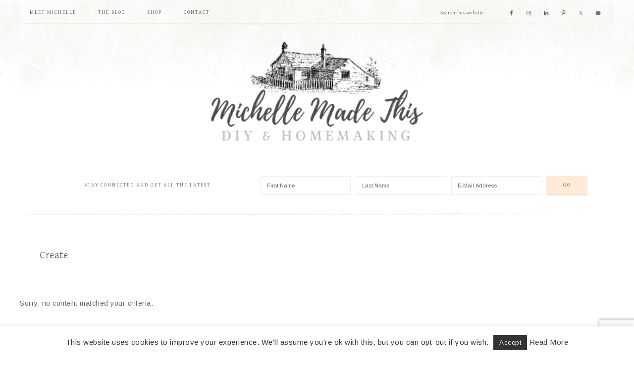

--- FILE ---
content_type: text/html; charset=utf-8
request_url: https://www.google.com/recaptcha/api2/anchor?ar=1&k=6Le2s4MUAAAAALkmuHJ4HdxP2gnqFXqZ2O7Ac4q-&co=aHR0cHM6Ly9taWNoZWxsZW1hZGV0aGlzLmNvbTo0NDM.&hl=en&v=PoyoqOPhxBO7pBk68S4YbpHZ&size=invisible&anchor-ms=20000&execute-ms=30000&cb=np2buymxfz34
body_size: 48496
content:
<!DOCTYPE HTML><html dir="ltr" lang="en"><head><meta http-equiv="Content-Type" content="text/html; charset=UTF-8">
<meta http-equiv="X-UA-Compatible" content="IE=edge">
<title>reCAPTCHA</title>
<style type="text/css">
/* cyrillic-ext */
@font-face {
  font-family: 'Roboto';
  font-style: normal;
  font-weight: 400;
  font-stretch: 100%;
  src: url(//fonts.gstatic.com/s/roboto/v48/KFO7CnqEu92Fr1ME7kSn66aGLdTylUAMa3GUBHMdazTgWw.woff2) format('woff2');
  unicode-range: U+0460-052F, U+1C80-1C8A, U+20B4, U+2DE0-2DFF, U+A640-A69F, U+FE2E-FE2F;
}
/* cyrillic */
@font-face {
  font-family: 'Roboto';
  font-style: normal;
  font-weight: 400;
  font-stretch: 100%;
  src: url(//fonts.gstatic.com/s/roboto/v48/KFO7CnqEu92Fr1ME7kSn66aGLdTylUAMa3iUBHMdazTgWw.woff2) format('woff2');
  unicode-range: U+0301, U+0400-045F, U+0490-0491, U+04B0-04B1, U+2116;
}
/* greek-ext */
@font-face {
  font-family: 'Roboto';
  font-style: normal;
  font-weight: 400;
  font-stretch: 100%;
  src: url(//fonts.gstatic.com/s/roboto/v48/KFO7CnqEu92Fr1ME7kSn66aGLdTylUAMa3CUBHMdazTgWw.woff2) format('woff2');
  unicode-range: U+1F00-1FFF;
}
/* greek */
@font-face {
  font-family: 'Roboto';
  font-style: normal;
  font-weight: 400;
  font-stretch: 100%;
  src: url(//fonts.gstatic.com/s/roboto/v48/KFO7CnqEu92Fr1ME7kSn66aGLdTylUAMa3-UBHMdazTgWw.woff2) format('woff2');
  unicode-range: U+0370-0377, U+037A-037F, U+0384-038A, U+038C, U+038E-03A1, U+03A3-03FF;
}
/* math */
@font-face {
  font-family: 'Roboto';
  font-style: normal;
  font-weight: 400;
  font-stretch: 100%;
  src: url(//fonts.gstatic.com/s/roboto/v48/KFO7CnqEu92Fr1ME7kSn66aGLdTylUAMawCUBHMdazTgWw.woff2) format('woff2');
  unicode-range: U+0302-0303, U+0305, U+0307-0308, U+0310, U+0312, U+0315, U+031A, U+0326-0327, U+032C, U+032F-0330, U+0332-0333, U+0338, U+033A, U+0346, U+034D, U+0391-03A1, U+03A3-03A9, U+03B1-03C9, U+03D1, U+03D5-03D6, U+03F0-03F1, U+03F4-03F5, U+2016-2017, U+2034-2038, U+203C, U+2040, U+2043, U+2047, U+2050, U+2057, U+205F, U+2070-2071, U+2074-208E, U+2090-209C, U+20D0-20DC, U+20E1, U+20E5-20EF, U+2100-2112, U+2114-2115, U+2117-2121, U+2123-214F, U+2190, U+2192, U+2194-21AE, U+21B0-21E5, U+21F1-21F2, U+21F4-2211, U+2213-2214, U+2216-22FF, U+2308-230B, U+2310, U+2319, U+231C-2321, U+2336-237A, U+237C, U+2395, U+239B-23B7, U+23D0, U+23DC-23E1, U+2474-2475, U+25AF, U+25B3, U+25B7, U+25BD, U+25C1, U+25CA, U+25CC, U+25FB, U+266D-266F, U+27C0-27FF, U+2900-2AFF, U+2B0E-2B11, U+2B30-2B4C, U+2BFE, U+3030, U+FF5B, U+FF5D, U+1D400-1D7FF, U+1EE00-1EEFF;
}
/* symbols */
@font-face {
  font-family: 'Roboto';
  font-style: normal;
  font-weight: 400;
  font-stretch: 100%;
  src: url(//fonts.gstatic.com/s/roboto/v48/KFO7CnqEu92Fr1ME7kSn66aGLdTylUAMaxKUBHMdazTgWw.woff2) format('woff2');
  unicode-range: U+0001-000C, U+000E-001F, U+007F-009F, U+20DD-20E0, U+20E2-20E4, U+2150-218F, U+2190, U+2192, U+2194-2199, U+21AF, U+21E6-21F0, U+21F3, U+2218-2219, U+2299, U+22C4-22C6, U+2300-243F, U+2440-244A, U+2460-24FF, U+25A0-27BF, U+2800-28FF, U+2921-2922, U+2981, U+29BF, U+29EB, U+2B00-2BFF, U+4DC0-4DFF, U+FFF9-FFFB, U+10140-1018E, U+10190-1019C, U+101A0, U+101D0-101FD, U+102E0-102FB, U+10E60-10E7E, U+1D2C0-1D2D3, U+1D2E0-1D37F, U+1F000-1F0FF, U+1F100-1F1AD, U+1F1E6-1F1FF, U+1F30D-1F30F, U+1F315, U+1F31C, U+1F31E, U+1F320-1F32C, U+1F336, U+1F378, U+1F37D, U+1F382, U+1F393-1F39F, U+1F3A7-1F3A8, U+1F3AC-1F3AF, U+1F3C2, U+1F3C4-1F3C6, U+1F3CA-1F3CE, U+1F3D4-1F3E0, U+1F3ED, U+1F3F1-1F3F3, U+1F3F5-1F3F7, U+1F408, U+1F415, U+1F41F, U+1F426, U+1F43F, U+1F441-1F442, U+1F444, U+1F446-1F449, U+1F44C-1F44E, U+1F453, U+1F46A, U+1F47D, U+1F4A3, U+1F4B0, U+1F4B3, U+1F4B9, U+1F4BB, U+1F4BF, U+1F4C8-1F4CB, U+1F4D6, U+1F4DA, U+1F4DF, U+1F4E3-1F4E6, U+1F4EA-1F4ED, U+1F4F7, U+1F4F9-1F4FB, U+1F4FD-1F4FE, U+1F503, U+1F507-1F50B, U+1F50D, U+1F512-1F513, U+1F53E-1F54A, U+1F54F-1F5FA, U+1F610, U+1F650-1F67F, U+1F687, U+1F68D, U+1F691, U+1F694, U+1F698, U+1F6AD, U+1F6B2, U+1F6B9-1F6BA, U+1F6BC, U+1F6C6-1F6CF, U+1F6D3-1F6D7, U+1F6E0-1F6EA, U+1F6F0-1F6F3, U+1F6F7-1F6FC, U+1F700-1F7FF, U+1F800-1F80B, U+1F810-1F847, U+1F850-1F859, U+1F860-1F887, U+1F890-1F8AD, U+1F8B0-1F8BB, U+1F8C0-1F8C1, U+1F900-1F90B, U+1F93B, U+1F946, U+1F984, U+1F996, U+1F9E9, U+1FA00-1FA6F, U+1FA70-1FA7C, U+1FA80-1FA89, U+1FA8F-1FAC6, U+1FACE-1FADC, U+1FADF-1FAE9, U+1FAF0-1FAF8, U+1FB00-1FBFF;
}
/* vietnamese */
@font-face {
  font-family: 'Roboto';
  font-style: normal;
  font-weight: 400;
  font-stretch: 100%;
  src: url(//fonts.gstatic.com/s/roboto/v48/KFO7CnqEu92Fr1ME7kSn66aGLdTylUAMa3OUBHMdazTgWw.woff2) format('woff2');
  unicode-range: U+0102-0103, U+0110-0111, U+0128-0129, U+0168-0169, U+01A0-01A1, U+01AF-01B0, U+0300-0301, U+0303-0304, U+0308-0309, U+0323, U+0329, U+1EA0-1EF9, U+20AB;
}
/* latin-ext */
@font-face {
  font-family: 'Roboto';
  font-style: normal;
  font-weight: 400;
  font-stretch: 100%;
  src: url(//fonts.gstatic.com/s/roboto/v48/KFO7CnqEu92Fr1ME7kSn66aGLdTylUAMa3KUBHMdazTgWw.woff2) format('woff2');
  unicode-range: U+0100-02BA, U+02BD-02C5, U+02C7-02CC, U+02CE-02D7, U+02DD-02FF, U+0304, U+0308, U+0329, U+1D00-1DBF, U+1E00-1E9F, U+1EF2-1EFF, U+2020, U+20A0-20AB, U+20AD-20C0, U+2113, U+2C60-2C7F, U+A720-A7FF;
}
/* latin */
@font-face {
  font-family: 'Roboto';
  font-style: normal;
  font-weight: 400;
  font-stretch: 100%;
  src: url(//fonts.gstatic.com/s/roboto/v48/KFO7CnqEu92Fr1ME7kSn66aGLdTylUAMa3yUBHMdazQ.woff2) format('woff2');
  unicode-range: U+0000-00FF, U+0131, U+0152-0153, U+02BB-02BC, U+02C6, U+02DA, U+02DC, U+0304, U+0308, U+0329, U+2000-206F, U+20AC, U+2122, U+2191, U+2193, U+2212, U+2215, U+FEFF, U+FFFD;
}
/* cyrillic-ext */
@font-face {
  font-family: 'Roboto';
  font-style: normal;
  font-weight: 500;
  font-stretch: 100%;
  src: url(//fonts.gstatic.com/s/roboto/v48/KFO7CnqEu92Fr1ME7kSn66aGLdTylUAMa3GUBHMdazTgWw.woff2) format('woff2');
  unicode-range: U+0460-052F, U+1C80-1C8A, U+20B4, U+2DE0-2DFF, U+A640-A69F, U+FE2E-FE2F;
}
/* cyrillic */
@font-face {
  font-family: 'Roboto';
  font-style: normal;
  font-weight: 500;
  font-stretch: 100%;
  src: url(//fonts.gstatic.com/s/roboto/v48/KFO7CnqEu92Fr1ME7kSn66aGLdTylUAMa3iUBHMdazTgWw.woff2) format('woff2');
  unicode-range: U+0301, U+0400-045F, U+0490-0491, U+04B0-04B1, U+2116;
}
/* greek-ext */
@font-face {
  font-family: 'Roboto';
  font-style: normal;
  font-weight: 500;
  font-stretch: 100%;
  src: url(//fonts.gstatic.com/s/roboto/v48/KFO7CnqEu92Fr1ME7kSn66aGLdTylUAMa3CUBHMdazTgWw.woff2) format('woff2');
  unicode-range: U+1F00-1FFF;
}
/* greek */
@font-face {
  font-family: 'Roboto';
  font-style: normal;
  font-weight: 500;
  font-stretch: 100%;
  src: url(//fonts.gstatic.com/s/roboto/v48/KFO7CnqEu92Fr1ME7kSn66aGLdTylUAMa3-UBHMdazTgWw.woff2) format('woff2');
  unicode-range: U+0370-0377, U+037A-037F, U+0384-038A, U+038C, U+038E-03A1, U+03A3-03FF;
}
/* math */
@font-face {
  font-family: 'Roboto';
  font-style: normal;
  font-weight: 500;
  font-stretch: 100%;
  src: url(//fonts.gstatic.com/s/roboto/v48/KFO7CnqEu92Fr1ME7kSn66aGLdTylUAMawCUBHMdazTgWw.woff2) format('woff2');
  unicode-range: U+0302-0303, U+0305, U+0307-0308, U+0310, U+0312, U+0315, U+031A, U+0326-0327, U+032C, U+032F-0330, U+0332-0333, U+0338, U+033A, U+0346, U+034D, U+0391-03A1, U+03A3-03A9, U+03B1-03C9, U+03D1, U+03D5-03D6, U+03F0-03F1, U+03F4-03F5, U+2016-2017, U+2034-2038, U+203C, U+2040, U+2043, U+2047, U+2050, U+2057, U+205F, U+2070-2071, U+2074-208E, U+2090-209C, U+20D0-20DC, U+20E1, U+20E5-20EF, U+2100-2112, U+2114-2115, U+2117-2121, U+2123-214F, U+2190, U+2192, U+2194-21AE, U+21B0-21E5, U+21F1-21F2, U+21F4-2211, U+2213-2214, U+2216-22FF, U+2308-230B, U+2310, U+2319, U+231C-2321, U+2336-237A, U+237C, U+2395, U+239B-23B7, U+23D0, U+23DC-23E1, U+2474-2475, U+25AF, U+25B3, U+25B7, U+25BD, U+25C1, U+25CA, U+25CC, U+25FB, U+266D-266F, U+27C0-27FF, U+2900-2AFF, U+2B0E-2B11, U+2B30-2B4C, U+2BFE, U+3030, U+FF5B, U+FF5D, U+1D400-1D7FF, U+1EE00-1EEFF;
}
/* symbols */
@font-face {
  font-family: 'Roboto';
  font-style: normal;
  font-weight: 500;
  font-stretch: 100%;
  src: url(//fonts.gstatic.com/s/roboto/v48/KFO7CnqEu92Fr1ME7kSn66aGLdTylUAMaxKUBHMdazTgWw.woff2) format('woff2');
  unicode-range: U+0001-000C, U+000E-001F, U+007F-009F, U+20DD-20E0, U+20E2-20E4, U+2150-218F, U+2190, U+2192, U+2194-2199, U+21AF, U+21E6-21F0, U+21F3, U+2218-2219, U+2299, U+22C4-22C6, U+2300-243F, U+2440-244A, U+2460-24FF, U+25A0-27BF, U+2800-28FF, U+2921-2922, U+2981, U+29BF, U+29EB, U+2B00-2BFF, U+4DC0-4DFF, U+FFF9-FFFB, U+10140-1018E, U+10190-1019C, U+101A0, U+101D0-101FD, U+102E0-102FB, U+10E60-10E7E, U+1D2C0-1D2D3, U+1D2E0-1D37F, U+1F000-1F0FF, U+1F100-1F1AD, U+1F1E6-1F1FF, U+1F30D-1F30F, U+1F315, U+1F31C, U+1F31E, U+1F320-1F32C, U+1F336, U+1F378, U+1F37D, U+1F382, U+1F393-1F39F, U+1F3A7-1F3A8, U+1F3AC-1F3AF, U+1F3C2, U+1F3C4-1F3C6, U+1F3CA-1F3CE, U+1F3D4-1F3E0, U+1F3ED, U+1F3F1-1F3F3, U+1F3F5-1F3F7, U+1F408, U+1F415, U+1F41F, U+1F426, U+1F43F, U+1F441-1F442, U+1F444, U+1F446-1F449, U+1F44C-1F44E, U+1F453, U+1F46A, U+1F47D, U+1F4A3, U+1F4B0, U+1F4B3, U+1F4B9, U+1F4BB, U+1F4BF, U+1F4C8-1F4CB, U+1F4D6, U+1F4DA, U+1F4DF, U+1F4E3-1F4E6, U+1F4EA-1F4ED, U+1F4F7, U+1F4F9-1F4FB, U+1F4FD-1F4FE, U+1F503, U+1F507-1F50B, U+1F50D, U+1F512-1F513, U+1F53E-1F54A, U+1F54F-1F5FA, U+1F610, U+1F650-1F67F, U+1F687, U+1F68D, U+1F691, U+1F694, U+1F698, U+1F6AD, U+1F6B2, U+1F6B9-1F6BA, U+1F6BC, U+1F6C6-1F6CF, U+1F6D3-1F6D7, U+1F6E0-1F6EA, U+1F6F0-1F6F3, U+1F6F7-1F6FC, U+1F700-1F7FF, U+1F800-1F80B, U+1F810-1F847, U+1F850-1F859, U+1F860-1F887, U+1F890-1F8AD, U+1F8B0-1F8BB, U+1F8C0-1F8C1, U+1F900-1F90B, U+1F93B, U+1F946, U+1F984, U+1F996, U+1F9E9, U+1FA00-1FA6F, U+1FA70-1FA7C, U+1FA80-1FA89, U+1FA8F-1FAC6, U+1FACE-1FADC, U+1FADF-1FAE9, U+1FAF0-1FAF8, U+1FB00-1FBFF;
}
/* vietnamese */
@font-face {
  font-family: 'Roboto';
  font-style: normal;
  font-weight: 500;
  font-stretch: 100%;
  src: url(//fonts.gstatic.com/s/roboto/v48/KFO7CnqEu92Fr1ME7kSn66aGLdTylUAMa3OUBHMdazTgWw.woff2) format('woff2');
  unicode-range: U+0102-0103, U+0110-0111, U+0128-0129, U+0168-0169, U+01A0-01A1, U+01AF-01B0, U+0300-0301, U+0303-0304, U+0308-0309, U+0323, U+0329, U+1EA0-1EF9, U+20AB;
}
/* latin-ext */
@font-face {
  font-family: 'Roboto';
  font-style: normal;
  font-weight: 500;
  font-stretch: 100%;
  src: url(//fonts.gstatic.com/s/roboto/v48/KFO7CnqEu92Fr1ME7kSn66aGLdTylUAMa3KUBHMdazTgWw.woff2) format('woff2');
  unicode-range: U+0100-02BA, U+02BD-02C5, U+02C7-02CC, U+02CE-02D7, U+02DD-02FF, U+0304, U+0308, U+0329, U+1D00-1DBF, U+1E00-1E9F, U+1EF2-1EFF, U+2020, U+20A0-20AB, U+20AD-20C0, U+2113, U+2C60-2C7F, U+A720-A7FF;
}
/* latin */
@font-face {
  font-family: 'Roboto';
  font-style: normal;
  font-weight: 500;
  font-stretch: 100%;
  src: url(//fonts.gstatic.com/s/roboto/v48/KFO7CnqEu92Fr1ME7kSn66aGLdTylUAMa3yUBHMdazQ.woff2) format('woff2');
  unicode-range: U+0000-00FF, U+0131, U+0152-0153, U+02BB-02BC, U+02C6, U+02DA, U+02DC, U+0304, U+0308, U+0329, U+2000-206F, U+20AC, U+2122, U+2191, U+2193, U+2212, U+2215, U+FEFF, U+FFFD;
}
/* cyrillic-ext */
@font-face {
  font-family: 'Roboto';
  font-style: normal;
  font-weight: 900;
  font-stretch: 100%;
  src: url(//fonts.gstatic.com/s/roboto/v48/KFO7CnqEu92Fr1ME7kSn66aGLdTylUAMa3GUBHMdazTgWw.woff2) format('woff2');
  unicode-range: U+0460-052F, U+1C80-1C8A, U+20B4, U+2DE0-2DFF, U+A640-A69F, U+FE2E-FE2F;
}
/* cyrillic */
@font-face {
  font-family: 'Roboto';
  font-style: normal;
  font-weight: 900;
  font-stretch: 100%;
  src: url(//fonts.gstatic.com/s/roboto/v48/KFO7CnqEu92Fr1ME7kSn66aGLdTylUAMa3iUBHMdazTgWw.woff2) format('woff2');
  unicode-range: U+0301, U+0400-045F, U+0490-0491, U+04B0-04B1, U+2116;
}
/* greek-ext */
@font-face {
  font-family: 'Roboto';
  font-style: normal;
  font-weight: 900;
  font-stretch: 100%;
  src: url(//fonts.gstatic.com/s/roboto/v48/KFO7CnqEu92Fr1ME7kSn66aGLdTylUAMa3CUBHMdazTgWw.woff2) format('woff2');
  unicode-range: U+1F00-1FFF;
}
/* greek */
@font-face {
  font-family: 'Roboto';
  font-style: normal;
  font-weight: 900;
  font-stretch: 100%;
  src: url(//fonts.gstatic.com/s/roboto/v48/KFO7CnqEu92Fr1ME7kSn66aGLdTylUAMa3-UBHMdazTgWw.woff2) format('woff2');
  unicode-range: U+0370-0377, U+037A-037F, U+0384-038A, U+038C, U+038E-03A1, U+03A3-03FF;
}
/* math */
@font-face {
  font-family: 'Roboto';
  font-style: normal;
  font-weight: 900;
  font-stretch: 100%;
  src: url(//fonts.gstatic.com/s/roboto/v48/KFO7CnqEu92Fr1ME7kSn66aGLdTylUAMawCUBHMdazTgWw.woff2) format('woff2');
  unicode-range: U+0302-0303, U+0305, U+0307-0308, U+0310, U+0312, U+0315, U+031A, U+0326-0327, U+032C, U+032F-0330, U+0332-0333, U+0338, U+033A, U+0346, U+034D, U+0391-03A1, U+03A3-03A9, U+03B1-03C9, U+03D1, U+03D5-03D6, U+03F0-03F1, U+03F4-03F5, U+2016-2017, U+2034-2038, U+203C, U+2040, U+2043, U+2047, U+2050, U+2057, U+205F, U+2070-2071, U+2074-208E, U+2090-209C, U+20D0-20DC, U+20E1, U+20E5-20EF, U+2100-2112, U+2114-2115, U+2117-2121, U+2123-214F, U+2190, U+2192, U+2194-21AE, U+21B0-21E5, U+21F1-21F2, U+21F4-2211, U+2213-2214, U+2216-22FF, U+2308-230B, U+2310, U+2319, U+231C-2321, U+2336-237A, U+237C, U+2395, U+239B-23B7, U+23D0, U+23DC-23E1, U+2474-2475, U+25AF, U+25B3, U+25B7, U+25BD, U+25C1, U+25CA, U+25CC, U+25FB, U+266D-266F, U+27C0-27FF, U+2900-2AFF, U+2B0E-2B11, U+2B30-2B4C, U+2BFE, U+3030, U+FF5B, U+FF5D, U+1D400-1D7FF, U+1EE00-1EEFF;
}
/* symbols */
@font-face {
  font-family: 'Roboto';
  font-style: normal;
  font-weight: 900;
  font-stretch: 100%;
  src: url(//fonts.gstatic.com/s/roboto/v48/KFO7CnqEu92Fr1ME7kSn66aGLdTylUAMaxKUBHMdazTgWw.woff2) format('woff2');
  unicode-range: U+0001-000C, U+000E-001F, U+007F-009F, U+20DD-20E0, U+20E2-20E4, U+2150-218F, U+2190, U+2192, U+2194-2199, U+21AF, U+21E6-21F0, U+21F3, U+2218-2219, U+2299, U+22C4-22C6, U+2300-243F, U+2440-244A, U+2460-24FF, U+25A0-27BF, U+2800-28FF, U+2921-2922, U+2981, U+29BF, U+29EB, U+2B00-2BFF, U+4DC0-4DFF, U+FFF9-FFFB, U+10140-1018E, U+10190-1019C, U+101A0, U+101D0-101FD, U+102E0-102FB, U+10E60-10E7E, U+1D2C0-1D2D3, U+1D2E0-1D37F, U+1F000-1F0FF, U+1F100-1F1AD, U+1F1E6-1F1FF, U+1F30D-1F30F, U+1F315, U+1F31C, U+1F31E, U+1F320-1F32C, U+1F336, U+1F378, U+1F37D, U+1F382, U+1F393-1F39F, U+1F3A7-1F3A8, U+1F3AC-1F3AF, U+1F3C2, U+1F3C4-1F3C6, U+1F3CA-1F3CE, U+1F3D4-1F3E0, U+1F3ED, U+1F3F1-1F3F3, U+1F3F5-1F3F7, U+1F408, U+1F415, U+1F41F, U+1F426, U+1F43F, U+1F441-1F442, U+1F444, U+1F446-1F449, U+1F44C-1F44E, U+1F453, U+1F46A, U+1F47D, U+1F4A3, U+1F4B0, U+1F4B3, U+1F4B9, U+1F4BB, U+1F4BF, U+1F4C8-1F4CB, U+1F4D6, U+1F4DA, U+1F4DF, U+1F4E3-1F4E6, U+1F4EA-1F4ED, U+1F4F7, U+1F4F9-1F4FB, U+1F4FD-1F4FE, U+1F503, U+1F507-1F50B, U+1F50D, U+1F512-1F513, U+1F53E-1F54A, U+1F54F-1F5FA, U+1F610, U+1F650-1F67F, U+1F687, U+1F68D, U+1F691, U+1F694, U+1F698, U+1F6AD, U+1F6B2, U+1F6B9-1F6BA, U+1F6BC, U+1F6C6-1F6CF, U+1F6D3-1F6D7, U+1F6E0-1F6EA, U+1F6F0-1F6F3, U+1F6F7-1F6FC, U+1F700-1F7FF, U+1F800-1F80B, U+1F810-1F847, U+1F850-1F859, U+1F860-1F887, U+1F890-1F8AD, U+1F8B0-1F8BB, U+1F8C0-1F8C1, U+1F900-1F90B, U+1F93B, U+1F946, U+1F984, U+1F996, U+1F9E9, U+1FA00-1FA6F, U+1FA70-1FA7C, U+1FA80-1FA89, U+1FA8F-1FAC6, U+1FACE-1FADC, U+1FADF-1FAE9, U+1FAF0-1FAF8, U+1FB00-1FBFF;
}
/* vietnamese */
@font-face {
  font-family: 'Roboto';
  font-style: normal;
  font-weight: 900;
  font-stretch: 100%;
  src: url(//fonts.gstatic.com/s/roboto/v48/KFO7CnqEu92Fr1ME7kSn66aGLdTylUAMa3OUBHMdazTgWw.woff2) format('woff2');
  unicode-range: U+0102-0103, U+0110-0111, U+0128-0129, U+0168-0169, U+01A0-01A1, U+01AF-01B0, U+0300-0301, U+0303-0304, U+0308-0309, U+0323, U+0329, U+1EA0-1EF9, U+20AB;
}
/* latin-ext */
@font-face {
  font-family: 'Roboto';
  font-style: normal;
  font-weight: 900;
  font-stretch: 100%;
  src: url(//fonts.gstatic.com/s/roboto/v48/KFO7CnqEu92Fr1ME7kSn66aGLdTylUAMa3KUBHMdazTgWw.woff2) format('woff2');
  unicode-range: U+0100-02BA, U+02BD-02C5, U+02C7-02CC, U+02CE-02D7, U+02DD-02FF, U+0304, U+0308, U+0329, U+1D00-1DBF, U+1E00-1E9F, U+1EF2-1EFF, U+2020, U+20A0-20AB, U+20AD-20C0, U+2113, U+2C60-2C7F, U+A720-A7FF;
}
/* latin */
@font-face {
  font-family: 'Roboto';
  font-style: normal;
  font-weight: 900;
  font-stretch: 100%;
  src: url(//fonts.gstatic.com/s/roboto/v48/KFO7CnqEu92Fr1ME7kSn66aGLdTylUAMa3yUBHMdazQ.woff2) format('woff2');
  unicode-range: U+0000-00FF, U+0131, U+0152-0153, U+02BB-02BC, U+02C6, U+02DA, U+02DC, U+0304, U+0308, U+0329, U+2000-206F, U+20AC, U+2122, U+2191, U+2193, U+2212, U+2215, U+FEFF, U+FFFD;
}

</style>
<link rel="stylesheet" type="text/css" href="https://www.gstatic.com/recaptcha/releases/PoyoqOPhxBO7pBk68S4YbpHZ/styles__ltr.css">
<script nonce="dJcN-Of8AOltXLgGy3nPFA" type="text/javascript">window['__recaptcha_api'] = 'https://www.google.com/recaptcha/api2/';</script>
<script type="text/javascript" src="https://www.gstatic.com/recaptcha/releases/PoyoqOPhxBO7pBk68S4YbpHZ/recaptcha__en.js" nonce="dJcN-Of8AOltXLgGy3nPFA">
      
    </script></head>
<body><div id="rc-anchor-alert" class="rc-anchor-alert"></div>
<input type="hidden" id="recaptcha-token" value="[base64]">
<script type="text/javascript" nonce="dJcN-Of8AOltXLgGy3nPFA">
      recaptcha.anchor.Main.init("[\x22ainput\x22,[\x22bgdata\x22,\x22\x22,\[base64]/[base64]/[base64]/KE4oMTI0LHYsdi5HKSxMWihsLHYpKTpOKDEyNCx2LGwpLFYpLHYpLFQpKSxGKDE3MSx2KX0scjc9ZnVuY3Rpb24obCl7cmV0dXJuIGx9LEM9ZnVuY3Rpb24obCxWLHYpe04odixsLFYpLFZbYWtdPTI3OTZ9LG49ZnVuY3Rpb24obCxWKXtWLlg9KChWLlg/[base64]/[base64]/[base64]/[base64]/[base64]/[base64]/[base64]/[base64]/[base64]/[base64]/[base64]\\u003d\x22,\[base64]\x22,\x22Dn1Gw63Cr1NyVsKmdsOtfcKoJ8KwYUrCuBTDjMONJ8KUKjvCr2zDlcKSBcOhw7dZZcKcXcKiw7PCpMOwwqore8OAwofDmT3CksOuwo3DicOmBEopPTPDv1LDryM3E8KEFA3DtMKhw7kRKgkgwpnCuMKgWSTCpHJ+w6vCihx3ZMKse8O/w6RUwoZqXhYawoTCsDXCisKqBnQEdDEeLl/CusO5WzXDmy3CiWEsWsO+w6vCr8K2CCF0wq4fwoHCuygxT3rCrhkRwoFlwr1FTFExDMOawrfCqcKrwrdjw7TDjcKcNi3CmMOZwopIwqHCkXHCicO/MgbCk8K+w71Ow7Y6wpTCrMK+wrsxw7LCvmTDjMO3wodjJgbCusK/S3LDjHwhdE3CvsOeNcKyTsOZw4t1OcKYw4J4fmlnKyTCvx4mPBZEw7N/eE8fWAA3Hm4Bw4U8w5YPwpw+wovClCsWw4Ujw7N9TcO1w4EJM8KjL8OMw6p3w7NfQURTwqhQNMKUw4pEw5HDhntHw7N0SMKHVilJwrjCsMOuXcO4wqIWIAgVCcKJEVHDjRF2wp7DtsOyOFzCgBTCg8OvHsK6XcKnXsOmwr/Cg043wpwewqPDrkrCtsO/H8OjwqjDhcO7w78ywoVSw7c9LjnCm8K0JcKONMOnQnDDjHPDuMKfw7LDsUIfwrFPw4vDqcOCwoJmwqHCtsKCRcKlVMKbIcKLanPDgVNDwrLDrWtCbTTCtcOQWH9TMcO7MMKiw5dFXXvDmMKsO8OXfh3DkVXCuMKDw4LCtF5Fwqcswr90w4XDqArCusKBEyAkwrIUwp/Dv8KGwqbCgsOmwq5+wpbDnMKdw4PDvMKSwqvDqBLCmWBAAQwjwqXDuMOFw60SbnAMUj/DuD0UC8Kxw4cyw6bDtsKYw6fDmcOGw74Tw7k7EMO1wqkiw5dLBcOQwozCiknCh8OCw5nDpcOrDsKFVMORwotJE8OZQsOHWXvCkcKyw5fDsijCvsK1wrcJwrHCrsK/wpjCv0hkwrPDjcOhIMOGSMOBN8OGE8O2w5VJwpfCi8Oow5/CrcO4w6XDncOlTsKnw5Qtw55gBsKdw5MVwpzDhic7X1o2w75DwqpWHBl5cMOCwobCg8Kow6TCmSDDowIkJMO4Q8OCQMOFw6PCmMOTWz3Do2NYKyvDs8OOIcOuL14FaMO/JUbDi8OQNsK+wqbCosOPD8KYw6LDnF7DkibCkFXCuMOdw7PDhsKgM1goHXtwGQzClMO5w4HCsMKEwoHDj8OLTsKEPSliPkkqwpwfacObIifDrcKBwokhw5HChFAgwp/Ct8K/wpzCijvDn8OZw4fDscO9wo90wpdsBsK7wo7DmMKDF8O/[base64]/w4gLQDlwBsOYIm3CjyHCgMO8LcO/GBnDr8O9wo1owoY9wonDnMOowobDjW4vw5wqwocMUsKAP8KeSRAkDcKWw4nCu3tvaHTDjcO7cQljPcKVVSkOwoNuYWzCjMKiB8KDdx/[base64]/CjsOIYcKYNSpFRyQ8woRSw5rCl8OrYnIyQsKQw4cIw6gaam4UCV3DiMKJbC8McRrDpsOKw5/[base64]/ClsK6wrvDrsOnwo8MOEPComvCmMORCmLCt8Khw7DDjjjDpFLCrMKlwoAlOMOSTsOZw7PCmTTDiTQ4wo/DvcK/dcOww7zDkMKCw6E8MMO0w4nCusOibcKvwr5yT8KNNC/[base64]/CkcOhwoXCvwJCwpHDm2TDkXUNIibDokUGeiDDmMOmK8Obw6wpw7U2w5c6RxZ0D23CosKww6PClnN1w4LCgAfDuwbDucKPw7kYBX4GZsK9w73DnMKBWMOiw7hewpMjw6BnMMKFwplYw7UjwqtJIMOLPBhbdcKGw78fwp7DhsOnwr4Dw6jDhCLDvTTCgsOhOid/PcOvR8KkHGA2w4JbwqZ9w6krwpEAwq7CkSrDrsOoBMK7w7h7w6HCsMKZcsKJw43DsgBQWSbDvx3CuMKGHcKkGcOwKBdgw6knw7rDp3I7w7DDkE1FbMO7RVXCm8OFAcOrT1FhPcOAw5Eww74+w7zDgAXChQJmw6k4YljChsO9w5fDqsOzw58KNTxfw75/w4/DkMOQw40HwqI9wpPCmx8Tw4ZXw7lxw7wVw4hDw4LChsKRGXDCp0JywqxSUgM4woPCgcO2CsOyA3nDrcKpXsK/wqbCnsOiL8KwwprDmcK2w6t+woImccKmw4AQw6sHG0pZTkhbLcKoSGTDkcKUccONScKQw5YJw7BBbikBW8O7wqrDuAoDKMKkw7rDs8OCwqXDnBc8wqjChE9zwrhww7ZDw7XDrMObwo42fsK8BA8bTh7DhBEvw4YHPRtnwp/CosOWwojDpiAEw7nDscOxAxrCtcO4w5PDpMOGwrXClX7Du8OTdsOzFsKnwrrDrMKhw7rCucOpw5DDisK3woFCbC0ywo/CkmTClTtVR8KDZ8KzwrjCp8OZwo0cw4HCgMKdw7UuYAh1LwZTwpdNw63DhcOPesOXPQHCoMOWwp/DlsKdf8KmW8OfR8KcfsKTTjPDkj7CoCXDjlvCusOzFUnClUjDicO6wpI0worDux17wqDDrsOFR8KzYEJSVXw1w4pHZ8KZw6PDqlhGf8ONwr1ww6hmPC/Cg01EKHo3EGjCoX9IORzDtQPCgEJgw6zCjmFVwojDrMKkaUMWwp/DucKYwoJtw4tfw5JOfMOBwo3CqyrDinnCoyFNw7XDom/DisKjwpQiwqc0XcKKwrDCjsOlwqpsw5hZwoLDkAjDgDpCXS/CjsOKw4PCu8KUNsOZw6rDinjDmsOpN8KpMEoJw4HChcOXF1EAccK2QzZcwpsNwqAhwrQ5TsKrLWjDssKQw5YXYMKZRg95w5ccwpHChzdvJsKjKE7CoMOePFrCqcKXMjxSwrxTw5MffcKHw4fCpsO1AcOWcjJYw7nDk8OHw6o8N8KKwrIXw5/DtAMjXcOGbivDjsOqQFDDsnHDuljCvMOqwonCmcKMUyXCjsOEeCs9wr5/BRArwqIcaW7CqSbDgAAODsOQWsKrw67DvkTDtsOww4jDiljCslTDvEXDpsKSw5Z3w5EpA0IzfMKVwpHCgRrCocOIwqbCkDhRF1RcVx/DiU1Vw5PDjSR7woVwAnLCvcKcw6rDscOLVlXChg/CocKLFsOXBGU1w7jCssOQwoDCglQzA8OXcsOewp7Dh2vCqzrDp0XDgTrDhWlzU8KgGVYlIAAXw4lZc8OPw7o8esKgYyYVe3bChCTCjMK7aynCkwtbF8KDNHPDicOuJWTDicKKSsKFAAUuw6XDisK4fXXClMOCdl/DvUI/wpFtwoxjwoQowqsBwrJ0SVzDvi7DpsO0IQUKOVrCmMKowrVyGwbCrMOpQBnCt2fChMK3cMKNCcKFW8OfwrJmw7jDn2rDlk/DhRAEwq7Ci8KpUgV0w5JxfsOva8OMw79UDMOiIFlyQXFmwoYuESXCrCvCp8OwRUzDosKjwoXDhsKGCQQIwrnDjMOHw57CtUfCii4iQhBBDsKrGcO5AcO5XsKKwodbwozCj8O0MMKacgDCgz0gw60STsKYw5/DtMK9wo5zwoVbES3DqnrCm3nDpWnCmCl3wqwxGhENOFtcw7AaBcKHwpTDm1PDp8OnD3zDnhXChxXCgX5QcwUQXTUjw4wmCcKyVcOvw519VkHCssKTw5nDvxrDssO8bABRJRzDjcK7wqYcw58wwqrDsjpUR8KJTsKTQ2TDr204wq/[base64]/[base64]/DgSzCrMOOw5/CosKdEDcXw6fCsMKAwqo4wrxcQsKvLsO1PcKlwpYpwrPCvjnDqMOcHwvCn1PCiMKRfCPDgsOlaMOKw7LCgsO/w68DwqBDZmvDucOlIn0ewo/CtQDCm3bDuX0iPS9pwrXDmEsScn3DvlvDgMOZaAV/w6knMgogecObU8O7O3jCt3nClMKsw68vwoBFd19Rw6U9w7jCnTrCvXoEAsOKIVwlwrRmW8KvasOJw6jCqDViwq9pw6zChULCrDTCtcORCWLCiyHCjWQQw6whXnLDlMKNwqlxJcODw5jCiW7CiA7Dn0JfRsO/[base64]/Cr1/CnsOwwpxcw4pRw4kwS8KBWMOAJ8K6SzrClsOtw5/DlEXClMKWwoUyw6zCgHDDm8K8wonDn8O6wqTCtsOKWsONKsOyX2Z2wpxIw7hSDhXCpQvCmm3Cg8O5w5oaTsObe0QewqM0D8OPHiQgw5rDlsOdw6/CksKTwoAoGMOWwpfDtyrDtsOrZcOsMxfCvcOzcSLCosOYw6ZawpXCqcORwoNRAj/Ci8K1dz43w7vCgA1Yw6bDjC9aIFd5wpZVwrp3N8OjI0TDmmHDq8Oiw4rCjgVqw5LDv8Khw77ChsOYdsOCe23CtMK7wpTCkcOow59EwqXCqTgaeWFsw53Dv8KSJBw2NMO2w6JLWmzCgsOJSWTChExLwr8aw41Iw5pVDDMawrvCtcOvZxXDhzkWwo/[base64]/CqcKWZ8OWKWDDrAATJsO2YFrCtMOuZ8KaTMOrw6vCrMOKwpoSwrDDuFDDhjJzS3pDaF3ClUbDpMKIQsOOw6DDlMKbwrvCicKJw4F0UwAGPAd1Z3gfPsOjwqzChAPDrQ0mwrNlw7bChMKBw5QwwqDClMKHX1MDw7wpNMK/byzDp8K7WMK1fytHw7fDnzzDlMKgTGsUH8OGw7bDjhUTw4LDscO/[base64]/CkSh4w415TxNDbMOBwrl3wp/CvcKUw5Q4LMKqGcOzX8KREEp/[base64]/woV3w7xyHsK0WTHCt8OUwoPCkMKbTkBrw6RWAhtBw5fCpFPDhHgpYsOYEnvDjnvDjMOQwrrCqghJw6DChMKRw70IfMK/[base64]/wrDCtxs9LhV/[base64]/[base64]/CtsOzw48Zw6xgwrHCksOFZsOXembCjMKmwqgjw4hjw5Fuw45Iw6QkwqJEw7JnBVpbw58KLkcyVxXCgWUZw5vDusO9w4zCosKeDsO4KMOxw6Ftw5l+MUDClzsZHC8CwpbDkSAxw4zDlcK7w4gweQEGwpvCv8KuXSzCs8KeAMKgCA/DhFI7PBvDqMOzd2F+ccKMKGHDh8KsN8OJUQrDryw2w5HDgcO5NcOcwpDDhibDr8K3DG/CoUt/[base64]/CkcOWf03DiTnDjMOKISlLw4nCqGpBwqkScsK2LMOMHRJmwq9vf8KHJjUAwqsGw5vDjcK3OMO3ewnCkyHCu2jDr0bDscOPw5fDocO/w7tAN8OZZAYAewBSP1rCoEXDnADCm3rDpXAILsK9HMObwoTCphjCp1LDlsKESDzDkMK0Z8OvwpPDg8OuUMOeTsKNw70WYkwLw63CiWDCjMKKwqPClyvDoSLDqSBHw6/Cl8ODwrcKZMKiw4LCnxTDgsOfHgbDlMOhw6cSfAYCG8KmJBA9w6FUP8O3w5HCrcKNH8Kzw7XDk8Kww63CoU9owoZ4w4UZw5/ChcOSekTCom7Cu8KRbwMowqdYw5R6PsKVBhF8worDucO1wqopcA4ZUMO3TsO/acOaf34lwqFjwqR/NMKxasK+fMOVO8ONwrcow6bCp8OgwqDCq3tjJcOdw79TwqjCscKFw6wgw754dUxERcKsw6tVw55dCAHDsmTDkcO0NCjDq8OtwrPCszbDsgFVLmxYX0LCvkvDjcOyfDVfwqrDp8KiKDktCsOfcGcOwpN1wo1wJsKVw5/CoAoMwpMAB2XDgwXDn8Olw7gDFMO7acOmw5AdQF/Co8K8woHDksKPw6bChsKwZR7Cu8KuM8KQw6MwUGJFISrCjMKcw6vDicOYwp/[base64]/bsKEwrbDjcOWwoggw6FhSsOdwqcMAsOSacK/w4HDpzQTwrvDisOWV8K9wrszL2U4wqxow5/CkcO9worCkTbCjsKnXTjDjsKxwpTDjGBIwpVxwqsxTMKRw45Rwp/CrTVqcj9ewqfDpGrChHk+wrAmwqnDv8K+W8O4wp0Fw781QMKrw706wqZyw5vCkFjCmcKXwoFCOBUyw4xTBF7DhWjDjwh7LC86w7RzHjNBwoElfcKnSsKuwrrDvFTDvcKDwoPDlsKUwrJYby3CrmV2wpEDecO2wqrCvmxTXGDDg8KWNsOvJCQHw4PDt3PCk0kEwo9gw7/CvcO3VTYzAXpTKMO/dMKmMsK9w4zCnsKHwrY/wqwNfQ7CncKCCiMZwrDDhsKWSW4BFMKiKFjCvX4uwpc7NsODw5QTwr8tFVJ3STotw64FB8KXw7DCrQ8CfjTCvMKqShXCvMKwwopWHSh/OUPDjG/CmMKvw6jDocKxJsOGw6ozw6DCtcK1LcOYccOrBXVgw6gNfcOswphUw6/CgH7CgcKDI8K1wqXChmfDvDzCgcKBZyVUwowFfwrCilDCnTTDv8KuEgQ2wpnCpmPDosOAw5/DscKLNHVUSMKawo/CkSzCssKpcHsFwqMKwrzChlbDkls8EsOvw4jDssK9JG7Dt8KnaD/Dg8O2SwHChsOJWFTCn247M8K0G8KfwpzCjcOcwqPCjVTDocKrwqh9eMOhwqJawrjCnnvCniPDocKpFUzCkALCjMK3BFHDqsOzw7/CvxhdMMOFIwTDkMOdH8OgTMK9w5UAwrNbwovCssOmwq/Cp8Kawooiwr/Ci8OVwpTDtHXDlFxpKghnRRZ0w6F0JsOjwqFSwoDDp0sISVjCtVZOw5UqwpBrw4TDpTbDg182w7bCl0ciwoLCmQbDnHRLwodhw6Acw4I4SlDChcKMVMOnwqTCt8Opw4Z3woNTLDwcVCpMWl/[base64]/DjApYwqwLw61PwpwIwqN6NBLDkVQ8E8OZw77CrcOPZMKSZBHDv0Q8w7g9w4rCrcO3b15Cw5PDmcKqDmzDmcKqw7fCuG/DgMKywpIKc8K2w7tDYQDDjsKXw53DuhfCjWjDvcOAG13CqcOFQF7DjMK6w4gdwr3CnzIcwpTCtF7DmBPDl8OUwrjDq2Y9wqHDg8KwwqzDkFDDocKuwqfDoMKOecK0HxIbS8KBYRJ+HVw6w6New4zDrjjCpH/DlsOdCgTDpRLCj8OKDsKAwpHCtsOqwrI6w6nDvnXCj2wue0YQw7vCjjDDmsO8w7HCmsKRd8Kgw7UxZzZMwrx1B0VrUwsIHsKtIAPCqsOKcRY7w5M2w7vDs8OOccKwX2DCuQxPw6MpNlvCmEU3RMO/wpLDiGvCtFleVMOsQRd+wo3CiUAkw51wbsK2wrzDhcOED8Ofw6bCnQjCpGZGw6U2wprDsMKlw65iNsKnwovDvMOWw59rPcKrZcKkCVvCnxfClsKqw4Zzc8O4O8KYw4EJEcObw7HCoAU9w6rDnS/DmTUXFTwLwpI6OcK3w4XDrAnDn8KEwqjDujAuPsOHe8KBHlDDkRnCokMsJg3CgktbO8KCKFPDksKfwopKMg/DkG/DiDfCv8KoH8KAZsKqw7XDsMO+woQxDGJJwpfCssKUJMO8BiALw6oHw6HDqwIrw7XCucK2w73CncO4w4FNL3hJQMOAVcOuwozCpcOROBXDnsKiw6stUMK8wr51w7hmw5PCiMOxCcKYKUVELMK0ZTTClsKZaE9GwrE/[base64]/w5LDlnrCm8Ole8KWw6AQNDAPUcOgwrJ1BRDCqsOiLcK4w6zDgnI/chrCth47wp4Zw7nDpQPDmmcVwrzCjMKNw4hGw63CpCwaNcOGTEMEw4d+EcKhIifCtcKgWSPDjXUEwpFCZsKpN8Orw4Y+KMKAVCDDlFRKwqFTwrN0CjhnesKCQsK2wr10fMK0Y8OkbWgyw67DvBTDlsOVwrZlNDUNSUwAw47DkcKrw4/DgcK3CWTDnXwyQMKUw4snRsOrw5fCuwkCw7LCm8KmPhoAwqAybsKrLsKDwocJNnbCqj1JNMO7XwHDmsKlW8KFan7DtknDmsOWaTUlw6xwwo3CqwzDmzPDkjHCiMOTwq/CqMKEHcOkw71ZKcObw6c9woxFaMOHKjbCuCAjwqHDrsKFw57DgGvCm13CphlYbMORV8KlTSPCi8OEw6lBw6I8fQ7CmH3Cn8KKworDs8KmwpzDisOAwrvCiSTCkjoxKynCnhpnw5HDrcKtDmYpKzVowoDCnMOcw4V3YcO6QcK5MkFHwrzDrcOVw5/CocK+QTXCncOyw65vw5/CgzEtEcK4wrtpGTXDmMOEN8KiF3nChFkHZhNCYcKFeMKJwpFbLsOqwrPDghVLw4vDvcOQwqHDscOZwo/CqsKKdMOEUcOSw45JcsKSw69pG8O6w7fCoMKhY8OFwodALcKyw4hiwprCiMKuMsO7BX/DnxIpJMK+w6EJwrxXwqBYw7N2wovChCJ3XsK2QMOhwp8aw5DDlMKRFcK0STzDosKfw7zDicKwwokQAcKpw43DkzkuGsK7wrAKTkRFc8KcwrNSF1RKwog+w5hPwpPDpsKPw6luw6k5w7rChCBvfMKQw5fCtsKBw7fDvwrCv8KvF2wBw7I/OMKgw4RJanPCv0jCt3g+wr7DowjDmVfCq8KiZMOSw7t9wpTCgxPCkEDDoMOmAgDDusOId8OAw4/DiVlODknCjMOvOFDCj35Pw53DncKTDkbCncO4w58Gwqg9YcKLBMKxaijColnCogAmw5Z1WXHCusK3w5HCnMOsw6fDmMKHw4Apwo5fwo7CpcKQwqbCgcOuw4Nyw5bClRnCo0h5wpPDnsK0w7DDocOTwoDDlsK/[base64]/[base64]/Dg8OjJ8ONw5ZZWMOtw5QlwrzDksOLw4Emw70Ow4E7eMKcwqkQI0fDmAVwwooEw53Cr8O0HUQefMOKOSXDom/[base64]/Ds8KjYGZTw7XDnVQ6WxRHTsOCw6l2a8Ojwo3CiQrDgAlBeMO1GD/CncKzwpHCrMKTwo/DpwF0QRwEbw5VIcKmw5F3TCPDksKzJcKtOD7CqzLClzrDjcOcw73Cp23Dm8K/wqXClsOMO8OlBMKzEWHCq1g9VcKkw6DCk8K2w4/CgsKOwqJAw7xwwoPDg8K7aMOJwqHCsxbDucKkaX/Ch8OxwoodPgbCm8KlNcKqIMKZw6XCusKXbgzDvWbCucKHw48cwpV0w5NMREICJjYow4bCjRDDrCA+Qi9ow6QteUoJG8OlfV9Xw7RuOmQAw6wNVMKFfMKqRCPDlk3Dv8Khw5rCqmjCkcOsPxQHTDzCoMOkw7jDhsK5HsOrA8Oew6TDrW/DqsKFJGnDusK/DcOZwqHDmcKXYF/Cn3vCuWrDjsOkc8OMXsOfAsOiwqYBNcOTw7zDnsObBnTCoSYEw7TCikEFw5FRw5vCs8ODw4knHsK1wpTDuRLDmFjDtsK0GltRccOXw7bDlcKUSm1jw6rCncKbwq1oKcO1w5/DslIDw4jDh1QEw7PDnGkdw6hQQMKzwpQiwppgXsOqOG7Cny0ecsKxwp/Cp8O2w5rCrMOdw7VcRAnCgsOywp/DgDMVQ8KFw65gdMKaw4FDQcKDw6/DkQpiw4howovCjRJ+f8OOwrjDssO5KMOIwpvDmsK8QMO7wp7ChhxyWXMhXybCusKow5BrLcKkURNLw4/Dh2XDvAjDtlEcNcKgw5YBe8KTwo4pw47DicONLybDi8O5fWnCllfCisONK8OGw4LClXY8wqTCocOLw7XDssK4wqHChHUhOcOSLAcuw4HCpsKcwpfDrsOGwrfDmsKiwrMWw65oYMKzw7zCnT0KYXMow6o1ScKYwpLCosK0w6x9wp/DqMOKK8OswqDCrcKORV3CmcKdwqkjw7gOw6Rie34QwqFMLVEle8OiZ1DCs38PDCMTw7TDrMKca8OpccKLw4Y4wpQ8wrLCosK7wrTCscK4KRPDq23DsjYSSBPCv8O8wpESYAh+w7PCrFhZwqPCrcKuNcOZwq02wrt4wqVgwpJUwprCgmTCsE/CizPDpgrDtTtcP8KHI8KUcWPDiAjDjRoMP8KOwrXCsMKLw5A1aMONK8OOwrnCtsKbbGnDtMOCwrc1woIbw5bDqcOpMGnCt8KuVMO9wpPCt8OOwoYCwr9hNyPDpcOHYEbCiz/Cl2QNbH5CdcOtw5HCikwUa1XDgMO7F8OUMcKWDz8xTEIFABbCvk/DiMKww7DCjMKSwrtFw7DDmhXCrx7CsQbCiMOTw4fCk8Kiwp4xwpE4HDVJMVp6w7LDvGvDmQTCjCLCssKtPTNqXhBDwpkYw7tIdcOfw6h2ZyfDksK7wpDDscKFK8KfNMKhw6vCmsOnwpPDlTbDjsOJw7LDvMOtNXRrwrjCkMOfwpnDnzRGw7/DssKbw77Csn5Tw4k+f8O0VSPCscKiw7osWcK4HlnDuFRDJVlvbcKKw4VbASbDoVPCtxdDP0toYyTDpMOlwqrDu1vCjSMKRSlkwr4MB2k/wofDhsKUw6Nkw7l8w7jDusKGwrdiw6c6wqXCiTvClDvCjMKswq/DpTPCsjvDm8OGwrMTw5xlw4Bfa8OSwrHDq3IBW8O2wpMGd8OyZcK2YMKeLxd9MsO0L8Kcag48QEsUw4pAwoHCkW9idcO/NnsIwr1pGVvCojzDnsO6wrs3wqTCo8O1wqHDul/DqAAZwrIrMcOVw6ESw7LDnsOwSsKTw4XDpGY3w4gVLMK/w4ohYSIqw6zDvMKkJ8OCw4MBTyLCmMO/b8K0w4nCpMOIw7VgVsOawq3CvcO8RMK6QwnDq8OwwrDCvwHDkwnDrsKnwq3CpcKveMOrwpLDlsOVbSbCk2PDtXbDpcKwwqAdwrrDnSF/[base64]/DnsOIw4wyKcOQG2B1MX5Yw57Doy7CisK/e8K3wqovw7Qjw69kTSLCnXlTf25WXgjClW/Dm8KNwqYlwoPDk8O+UsKvw5h7w5TCjATDvAvCn3VBBk07J8KlEHxew7DCsFE3E8O3w7dbGh7CrmZ1w6sBwrdQLD/[base64]/wpkfJMKfwqTCqMKuQ8KIUyx4w5/Cl8KGZgAvJ0vCn8Oow6HChBjClhrCjcKxYz7DlcOlwqvCsCYJKsOtwqISEHVMfMK8wr3DtjXDrjM5wrVOe8KGdWVWwo/DgcKMFH8nHlfDqMK1TkvCoS/CjMObQsOFWTUXwqUJQ8KOwpHCpAJvIMOnMsK8MVfDoMO2wppsw4/DvFLDjMK/woIYWS8fw67DiMK6wqhLw44tGsOtSxxBwoPDqcKoEHnDtjLCiQhzTcOtw7gHNsKmUW0qw6XDjBlYdsKef8O9wpPDm8OiEsK2wqzDpEjCj8OIDl8/chMbW2DDhWHDiMKFBcOKNcO3U0TDtlsmKCQlHsOXw5Ibw7zDhio+HhBFTMOTwoZtHHxeYwdOw7VqwqIDLCdZKcKOw6dzwrl2Y3VmTnh2LhDCv8OsbHcFwrHDs8KNdsKbVUHDjVnDsCQUcl/DoMK4TcOOY8OWwoPCjmXCjg8hw6nDiRjDosKMwocnCsOTwq4Ww7o8wr/CtMONw5HDocK5IcOHEwMuCcKvLCccf8KAwqPDkhjCsMKIw6LCssOkVTzCmAFrVsOhIX7CgcKhPMKWSH3CjMK1XcOUB8OZwqbDjDYTwoIrwrDDvMODwrhrTgXDmsONw5IpMBdyw7lOE8O1YTvDscO7b31vw5/ChXcSKMOaaWnDjsOPwpLCvCnCi2DCtMOXw7/CpkspSsKAM2DDlEjDvsKpwoUtworDtcOAwr0JE2rDsycZwrgHFMO5bEFxTMOrwpNVWsOCwpfDucKTbFLCu8O8w6PDvCXDo8Kiw7vDocKswqsywrxQcGZzwrHCgVQUL8Knw5nCicOsTMOuw5/Ck8KawoFWE2JHGsKNAsK0wrsHKMOoNsOkCMOWw6vCqW/CglPCusKJworCvMOdwrp4Z8KrwoXDnwEqOhvCvTwkw5s/[base64]/CjMODKsO/wrHDmcK3w6XDsBUew6TCvsK9woQ+w4rChDbCp8OowpTChsKdwos2MWPCvCpQTMOuGsKSWMKNesOaYsOzw7huURTCvMKORMOfUAlHDMOVw4QKw6LCrMKOwp5jw7XDkcOZwqzDjVUoEDNKEG9DBR7CgcOIw6rCmMOaUQYGJhjCiMKkBGt2w6BTdDhHw7wCTDBJJcKUw6/CsTwKd8OrcMOcfMKgw4ljw4bDiy5QwpnDg8O5Z8KzO8K1FcOvwpQHWj/Chn/DmsK4XsO1CgvDgFc1KyNZw4UFw4LDrcKTwrVVWsOWwqhdw53DhAlJwpDDpQrDpcOeXQgYwoJWBB16w5TDnDjDm8OfAcOMSy0IJ8OIwpPCvlnCpsKIa8OWwo/[base64]/BFvDh8KYwqwkw7zClsK/wro/PXolHm02R8KmFcKdw7AqRMKKwrhLwptpw7zCmh3DsjnDkcKmbUZ/w7TDsCh+w6bDssKlw4Mow59XMsKEwoI1VcKew7I8w4TDjsOpSMKJwpbDhcOLRcKFP8KlW8OLPCnCrinDoTpLw5rCjj1FFWDCrcORHMOqw4pgw60FeMO7w7zDmsK5eybCqAR4w7/DkTnDmB8AwpZCw7TCu385cygTw7PDvXVpwrLDmsKIw5wtw7k1w4/CmcOnZjtiFQTDnixwYsOxe8O6Ml/Dj8OMQlMlw5XDvMOSwqrChEPDlsOdSQQSwohiwqDCokzDkcOmw7bCiMKGwpXDgcKfwrBqTsK0DH9hwp1GU3pzw7M1wr7CvsKbw6NGIcKNXcO9KMKZFXXCq0jDtB0/w4PCk8Osf1dkfWTDjhYxfHLCiMKZGW/DtyfDgFfCpl8rw7tNUhnClMOvYcKjw5rCp8Krw5jClkQhL8O1QDHDtsOlw7rCnzLDmArCo8OUXsOqacKow7tCwqnClhZjGHIlw55rwo12emljTW53w5Y0w5hTw5LCh2EJAC/[base64]/DlyNgIijCqcK4WcOWe8OFw4I7M8OzayfCiQYvwrPDiWjDkXhkw7QUw7UaXxI/Hl/DmTjDt8KLPMKfckTDlsOHw4xzXztWw7/[base64]/DpifCsQDDvMODwqtWwrZ9wpbDmMKAw6fCjHpBw4sNIcONwqHDicKRwqfCthN/SsKmXcOww4snLVHChcONw5UKFcKpD8OaPFbCl8K9w4ZtS1ZpbGrCjhrDqMKyCBPDtEVtw5PCiyLDsjDDiMKvKXrDpmbCq8OPSVMswrAnw4YFacOFfnxiw6HCo1nClMKvH2rCs27CkDdewpHDr0TCmsO8wp7CpSdPU8OnYcKqw79KfMK8w6AvCsK6wqnCgS5CRCI7CG/[base64]/CjFk1wqnDl0vDusK7w7zCllUDw5DCgQ8VwoHDvMOlwoPDr8O3bmrChMKgbDwaw5k5wqNDwqjDpVrCqAfDoV5IVcKLw7AQN8KjwrI3X3rDqMORPiJYKMKYw77Djy/Cky87JH9vw4rCnMOaQ8Ogw550wq94wpYZw5d7d8K8w4LDnsObCzvDhsOPwoXCkMOnCVHCksKtwqDCtmDDnWfCp8OfZxl1AsKcwpJkworDrFvCgcOtKsKtWzzDlC3DhsKoHsKfMkEgwr0GY8Oywp5FKcOTGXgPwqvCicKLwpR1wqg2RX/DoU8Aw7vDh8OfwozDoMKCw6t/PyfCuMKgKX5PwrnDuMKHGxsPMsOKwr/CoA/CicOvQWsKwpnCmsK/A8OGZmLCpcODw4PDsMKxw7HDpUpxw5dWRDJ5w4JJUWgRAlXDp8OACUTDs2PCq0jDssOFKhnCk8KDbQbCtFTDnGccOcKQwp/DqjTCoVZlHl3Di2DDu8KZw6AzL2AzQcOAdcKIwonCs8OpJgvDhAHDusONNsOYwojDv8KYf0nDrn7DgjJ1wpvCpcK2NMOQZThEU2DDu8KCHMOYesKBD1/Cl8K7EMOpWxHDvwHDucOBH8Kcwo5XwpXCisO1w4TDlAsIESzDsE8Vw6zCrMKtZ8Omw5fDj0nCvcOdwrLDgcKJek/Cl8O2f2Viw5FqHjjCvMKUw7rCtMONH2VTw5p/w4nCnld9w4MQUBnCgDpRwpzDqg7Do0LDvcK4WmLDu8O1w7jDuMKnw4AQHQYpw6cqF8OQUcKHN37CgMOgwovClsOVY8OSwqMGXsOhwp/CicOpwqluK8KZAsKgUxnDucOXwpQIwrJwwoLDql7CksO/[base64]/w6XCjsO3w7nDv8OPNMKPwrVCcTfDtcOwTMO4WsO0acOswq7CmCXCucKiw6nCuAhrN0ocw5xPSVfCj8KrFytOJX9Kw4Rvw6jDgMK4AW7Ch8OKOjnDvcOQwpPCjx/[base64]/w7Rqf8OtwqYrLnAUwoUINU7CjMO3w4FqZA7CgFFNHSvDpyoZXcKBwq/[base64]/w5DDq2BRw5wyw53DqcKMwovCgW3Cmx7DvVPDhUDDlcOvw4PDtMKrwpcRI3ZnC0BEEXzCvwDCvsO/w4fDpsOZSsKXwqsxFTfCn1gJdCTDhkhKY8OQCMKCeBrCk2PDqyrCnSrDix/Cq8OOCXsvw4LDr8OwfVjCpcKSc8OqwpN/[base64]/DrhjCrsKdw4HDkUrCgMKfahvCicK+wq/[base64]/DjsKdDSLCiHxwFzjCoiXDmMKoHwrDmVY6wqTCiMKHw4zDphrDqEgxw6fCkMOSwokAw5XCq8OXbsOCNMKhw4XCvMOHEypvDl/Ch8OTJMOtwoEOIMK2A3vDn8OiHMO5DD7DsnvCpsOSw4bDiWbCo8KUL8OBwqbCqDwtVDfCqyx1wqHDssKYOMOZT8KXQ8KVw7jDiWrDlMOowojCrsKtE0ZIw6/Cp8OhwoXCnEMubMKqw43CpgtFwqrDtsObw5PDicOIw7XDq8O5CMOtwrPCoF/Dq3/[base64]/fcODf2J6WMKOMyzDnsOqU8KyV0V1wpfDpMOTw6XDocK/[base64]/[base64]/N29nw4Fkwq3ClsONw4XDgsOUwppMS8Kvw5pGw6HDjcO2w5tRQsOeVyrDmcOowogdK8KRw4rCssO8bsKVw4pvw7cCw7pow4DCncKew6Q+w5PClX7Dj3Yqw67Dvx7ChhZkc0XChn/Dh8O2wonCsGvCrsKGw6PCh2/[base64]/CpzoWw7/DqDorwqvCrH1yPEjCp8OIw4EOwpBgISnDkmd9wpbDrWEBCz/DqcOGwrjChTdfacKUw4IGw5HCgMKowr7Du8OWJ8KZwp0HYMOSf8KGYsOtAGw0woHDhMK9LMKRQgIFLsO2FHPDp8Obw5ZldmTDiHDCuyjDpcOnw73DtFrCpCjCpsOZwoYsw7JFwogGwrLCuMKrwp/CuzIEwqpebmrDt8KAwqhQcXgqa2NiamHDg8KLSQsVBQptacORLcOhV8K5bEHCvMOfaBbDosKEf8OCwp7DuwR8VT0AwoUoRsO8wpLCsTN8L8KSfS3DjsOkwqdCw4sXAcO1LRzDlDbCiBgsw4M5w77CtcKXwo/CuVwcZHhvRsKIOMK8OcO2w57DvnpIwqnDnsKsbh8QJsOlUMOLw4XCosOSPUTDo8OHw7tjw4dqYjfDj8KmSCnCm0ZXw6rClcKodcKHwpDClk8Dw6/DlMKZHMOfI8OHwoQME1TCnjUbMllKwrzCmypZCsOEw5DCmB7DpcObwqAWIQLDskPCh8O+wp5eCkUywqtvSGjChD/CrcObfw4ywqjDujcNa1EGRF4efRPDtxFaw5tgwrAdcsKAw45XL8OcA8Kgw5dAw4wCIAN2w5HCrUBOw6kqMMOhw51hwp7DlXfCrAApeMOrwoJtwrxKAcOnwpjDiGzDryTDkcKww7rDs2RsTDVMwrDDohguw6zChBbCnXXCpUw/wq1VesKVw4YmwpxFw7oDHMK/w4bCgcKuw4dMdEXDh8OUDxUMDcKnU8OiJi/[base64]/DvlIdwqFdcE3DjxBnw7EvZSfDsEjCtcKRUDHDn1PDvzLDncOoG2kkDEEqwrISwqYPwpNtQwF/w77CqMOzw5/CnCUJwpgywozDtMODw6o3w7/DhsORZUsswpVITBgYwqvCkHQ1L8Onw7XCvA9qahXCsRBsw57CjGd+w5vCvcOuVSp4HTrDkjPCtTxMcRd2w6JjwroGM8Oaw6nCj8OzG10uwo4LeRTCvMKZwqoQwqolwoLDmEzDscKHW0LDtDEtSMK/eATDgHQWTsKgwqJxNEM7esOPw74RBcKeGsOzPmVcE0jDv8O7YsOaQW3CrcOUPTjCkg7Cnzgcw4jDskEQCMOJwpvDujovLCg+w53Dq8OwIS0ZOMKQMsKew5rCvVvCosO/ccOpw7dFw6/[base64]/Ch1ljXG7Dh8KlwopzEMODw4zDtcOuairDii3Do8OfUsK7woIIw4LCjsKCwq7DjsKzZMOew6vCpzEZTcO0wrzCnsOXEXDDk0x4GsOJJShAw5TDkMOCc2rDpXgNFcO/w7NrWiNPfjDCjsKxw4VIHcOTI1bDqQPCpcKjw5lPwq4ywp7DrX7CsFVzwpfChcKrwqhrLMKMX8OJETHDrMK5LlMNwr1yf1wtSRPCoMKzwph6c1pVTMKZwrvCpQrDnMKLw6Jmw4xJwpDDjcKqLkYxHcOLBQ/DpBPDvMOWw6R2CmfCr8KVZn7Cu8KZw6AQw7JewoVBWkrDscOSLMKAWMK9ZlFawrXDnW9JKVHCsQ16MsKkN0l/wrXDsMKiBFjDjMKbIcOfw4bCs8OmbcO9wqxiwqrDksK9IcOuwoXClMK0aMK+PQ7CnB7DhCR6esOgw53Du8KjwrBIw5AdcsOPw7xKZy/DmjlTaMOoAcKdd0kRw6pMVcOtXMKlwozCuMKwwqJdMBDCo8O3wqPCohbDlj7DtcKuNMOiwqbDhk3DlnvDpWLCiS01wrEsF8Ojw5bCkcKlw44YwoDCo8ODKycvw5VZdcK8T2pkw5otw43Dq3JmXm3ClQ/[base64]/DhRrChjQ8DldHw6jCnkbChMKifcOrwocDDcKiNMOSwoXCu31tV0kHBMK8w7UPwpJLwot4w67DsgzCvcOcw44tw5vCkFlPw64ab8KUY0bCo8Kow7LDhhbDkMKiwqfCoCJkwoF/wrUlwod1w6Q5dsO2OmvDhlfCusOuKFPCjcKTwp7DvcO+M1IPw5rDo0ERdG3DijjDhmgow5pZwojDl8OYPxt4wo4zRMKAPC/DjSxRbsKkwq/[base64]/[base64]/CjcOww5fCu8Kbw4PChsO9FSHDs8KawpPClVrCs8OkJnfDucOIwq3DkRbCtxUUwrE/w6LDqcOEYmRBalfCs8OZw7/Ct8KUTsKrccOUd8K+c8KoS8OkCFfDpShYJ8O2wp3DisKHw73Cq2oMbsKLw57DvsKmYhUbw5HDsMKvHgPCti0rD3HChDt7c8Omdm7DhwQJD03CucKYByjCpks7wolZIsK4Y8KVw5vDkMOGwqFKw67CnRTCoMOnwozCsHgswq3CiMKgwpU9wpZVGMOcw6YgAcO/ZkEqw53Cu8KRw6pxwqNTw4bCqMKZScOPBMOIKcO6C8K3w6JvLVHDoDHDqcOAwq94aMOoZMOOFi7DpsOswqALwprCnETDhH3ClcOGwoxfw6wgbsK5wrbDt8KAIMKJacKqwqzDokguw6RKTzFiwrcTwq5Kwq8/[base64]/D8KZD8OlwrTCl8KDw54TwoVWXMKsfmbCmxA3w4fDk2vCsBIIw5keG8O9wog+w5bDlsOMwptwTTIZwrnCjMOgY2HCh8KWHcK2w7E9woA1DcOZKMO4I8Kgw4AyV8OANRjCgVAQQlwFw5vDpmQZwr3DoMK/Y8KpbMO9wrfDm8OJNG7Ci8OmAns/w6LCssOyKsKcI2jCkcK8XyPCgcKFwqlLw7dBwqXDqcKcWHdXK8K4eVzCol9/AcK/KRHCtMKQwpNifmzDnkXCslvCujvDtXQMw65dwpvDsmXDuSxSacOZZS8tw6XCj8KyG3rCox/CoMO/w68Fwp0xw7paTBPCgwfCjsKewrJhwpgjN0wBw4pYGcK7SMOPTcODwoJIw6LDugE+w7rDkcKOAjTDpMKzwqo3wr/DjcKjE8OrA0LCigbCgQ/DojvDqgfCoEgVwrIXwrLCpsOqwrxxw7YiJ8KcVBdMw43CvMOAw73DlURww60aw6/[base64]/DoybCgBcTT8K6w5Fmwrgrw4lewp1twqnCpQPDj11tHjpPSgXDqcKWHMOueA3DusKlw6ZffiURKcKgwpMFLScUwr0TZsKiwoMmWQbDvFDDrsKHw6ptFsKNLsOxw4HCscKGwo9kDsKBcMK0esKfw7cCfMOHGwkoFcK2MxnDpMOnw7FGEMOlIz/[base64]/Dm8KvYhcwSsKSZyMKwqR8XyQ4Jh4zU1oLRcKxZcOiSsOyWQHCkjzCs25NwqdVTR4pwr/[base64]/DkMOKw5bCh8Ktw5tkCxQaNEXDtDIww4oFw41DTnMDN0rDm8Ozw6jClUXDrsO4KwXCujLCg8K2cMKqITzDksOPLMKDw79qc2AgAsO7wqgvw6LCpghnwpTCocKxL8OIwqoBw5sFCcOPCQzDhMKRCcKoFTJEwoHCqcOzCcK4w58pwp5/SxhDw4vDqSkEN8KIGsKqUkELw5gfw4bCrcOgZsOZw5BYIcOJBsKeTxp7wo/CiMK8WsKdCsKofMORUcO+S8KZI0QsFcKAw74Dw5nDh8K6wqROPD/CssOXw6PChC1PGjEjwpLCkUYnw7zCsULDnMKzw6M9fgfCp8KaJQfDqsO7QU3CkyXCsHFUW8KSw6HDucKlwot8M8KKdcK9wp8Vw7bCmWl5f8OVFcOBGQB1w53DgmlXw5QSVcKWUMOBCBLCpWcHKMOnwr/CmCXCo8OMY8OUVnAzI1k0w7IHcCXDqGkfwoDDjm7Cu3xOUQPDhBLDiMOhw6cqwp/DhMKAM8OSex8ZAsOpwrd3PUvDpMOuZMKAwrTDhzxHbMOuw4oeW8Ogw7VJfA1JwpdIwqHDi1BhD8K3w7DDq8KmMcKmw5c9w5tQwpojw6V4OQswwqXCksKgSw3CizkEdsOPBMOUN8Knw7csNx/DjcOow7TCscK5wrjDoTnCtzPDmAHDu0/CmRnCgMOLwqfDhEzCo0w0QcKEwrPCsjPCl2LDs20zw4A2wrHCosK+w5DDr3wOSsOzwrTDtcK2fcOzwqXDjsKIwpnCswEOw6tDwrI0w5thwq3CqhNYw51xQXzDsMOeUxXDqEbDm8O7EsOTw5d3woUFfcOIwqHDmcKbJ2HDqwlrRzXDqR9dwr4Pw4/DnGY6OX7Ch2Y2McKtQUA1w4IVNhFpwpnDrsKsGA9MwrNIwqFmwr4sfcOHS8Obw5fDncKNw6nCn8O1w4QUwrHCpDITwrzDmgbCqsKpBBXCj0jDtcOKNMOJEyEFw4Erw4pUPn7CjAJVwpkSw7hxNXUGVcOVA8OIQsOHEcO4wr5ow5bClMK5V3/Cgzp7wogXLMKuw4/DnEVcVWjCoUPDhkBOwq7CixgMcMOWIyPCv2HCtSJtRjLCtsObw5MEQcK1OMO5wpVxwrVIwq5lBDhDwqnDlcOiwqLCv3MYwpbDnRESLyB9JMO2wqbCqGPCqRgywrPDoi0IX38SCcO/J1TCjsKDw4DDq8KFe3zDsT53NsKUwoE5X1XCtMK2wrNuGE88SMKow5vDkgrDhcOpwrUkUBnCvmJ+w6lwwphfHMOPAErDqnvCqcOAw6M/w6pUCE/DgcKvfjLDmsOnw6DCt8KraTA+EsKPwq/[base64]/Co8K8ecOfDSXCqcKcw4TCqi0Iw4TDkUIlw53CtQoMw5jCtsKrw7ArwqcTwp3ClMKIQMK6w4fCqDZnw41qwq59w5/Dr8KCw5MNw4xyCcO5Zi3DvkLCosO5w7o4w74Zw6I7w48ecRsHCsK2GMKnwpwHMVvDri/DgsOrXnw2F8KzGHZww4Ihw6DDp8K+w4HCicO2O8K+dcKQc0DDgcKkA8Kxw7PDh8O6JMOsw7/Ct3vDvDXDjV3Dt3AVO8KwXcORIibCjsK7DAEdw5rCl2PCiGdSw5jDkcOWw7V9wqjClMOzTsK2NsKTdcOAwpN3ZgLCq1wadAjCvcKhRCErWMKFwoVLw5RmT8Odwodsw51Zw6V+W8O7Y8O/w6JpUw1nw55ywofCmsOwfMOfRhzCt8ORw5Zcw7/Dn8KjccOXwonDj8OrwocGw5LCqsOjB0fDon9zwrLDhsOdPUpJccKCJ0vDtsOEwoRyw6jClsOzwrAVwrbDmG5Kw4tuw6Jiwr5LYyDDiUbCsWTCql3CmcOdYkfChU9TTsKiTxvCosOVw4kbKAFic10IO8Osw5TDq8O7PFDDgzxVMl8FWFbCrjpIdjRiZjUCDMKSOH/CqsOLasKqw6/Cj8O8fH0TFTjCiMOlZMKkw7HDrnrDvU3DnsOawovCnDp7A8KEwr/CnyXCnVnCt8Kzwp/Dj8OpZE15EE/Dtn03UDwKA8OAw63CvXZ6NFFxT3zCuMKeE8K0QMKHNsO7EsOtwrAdPFDDjMK5CHTDgsOIw58yPsKYw49ywqnDkXFqwrbCt1I+FMKzLcOXY8KXdwLCrCLDiSFmw7LDrBnCtAI3NWLCtsKKP8OpBhTDvmonL8OfwooxJB/CjzIJw49Nw6DCo8OswpN9S0fCmgDCpQsIw4HDqSwmwrjDtQFxw5LDjktlwpXCsQNUw7Erwp05w71Jwo12w6IMFsK7wrLDgmbCvsO6HcKRYsKZwrnCohd4TiwuWcKtw5HCgMOQIsK+wrlnwpgZACp/wqnDhXUPw7/CiCZCw7LCql4Rw70Sw7HCjCkAwowLw4jCvMKebFzDvAh3RcOfUsKZwqHCi8OMODsvJ8OMw5nCjj7Cl8K1w5bDt8O9ZsKzCW4BaCBFw67CmHsiw6PDm8KPwphIwoo/wp/DvQLCr8OBXsKrwoNSbRVbDsOqw7RUw7XClMKi\x22],null,[\x22conf\x22,null,\x226Le2s4MUAAAAALkmuHJ4HdxP2gnqFXqZ2O7Ac4q-\x22,0,null,null,null,1,[21,125,63,73,95,87,41,43,42,83,102,105,109,121],[1017145,913],0,null,null,null,null,0,null,0,null,700,1,null,0,\[base64]/76lBhnEnQkZnOKMAhk\\u003d\x22,0,0,null,null,1,null,0,0,null,null,null,0],\x22https://michellemadethis.com:443\x22,null,[3,1,1],null,null,null,1,3600,[\x22https://www.google.com/intl/en/policies/privacy/\x22,\x22https://www.google.com/intl/en/policies/terms/\x22],\x22WpCta/EE5UTJq/r7Qk4s2dlSfLDIn2OflT3QxhHWwdc\\u003d\x22,1,0,null,1,1768602843998,0,0,[32,70,86],null,[13,5,98],\x22RC-WFG9-awy7CPTjA\x22,null,null,null,null,null,\x220dAFcWeA5N8hhr2ZLjRWyEuRYOfqBr9tiyHdD7MNhIId0K1HnX89KiOyMQCPD8mM5kAA6iURrhb-DN4g40m0g_cw-egf9LVEQ6mg\x22,1768685643942]");
    </script></body></html>

--- FILE ---
content_type: text/html; charset=utf-8
request_url: https://www.google.com/recaptcha/api2/aframe
body_size: -247
content:
<!DOCTYPE HTML><html><head><meta http-equiv="content-type" content="text/html; charset=UTF-8"></head><body><script nonce="rA9A5EAf74aGTbXXIH-yfw">/** Anti-fraud and anti-abuse applications only. See google.com/recaptcha */ try{var clients={'sodar':'https://pagead2.googlesyndication.com/pagead/sodar?'};window.addEventListener("message",function(a){try{if(a.source===window.parent){var b=JSON.parse(a.data);var c=clients[b['id']];if(c){var d=document.createElement('img');d.src=c+b['params']+'&rc='+(localStorage.getItem("rc::a")?sessionStorage.getItem("rc::b"):"");window.document.body.appendChild(d);sessionStorage.setItem("rc::e",parseInt(sessionStorage.getItem("rc::e")||0)+1);localStorage.setItem("rc::h",'1768599245106');}}}catch(b){}});window.parent.postMessage("_grecaptcha_ready", "*");}catch(b){}</script></body></html>